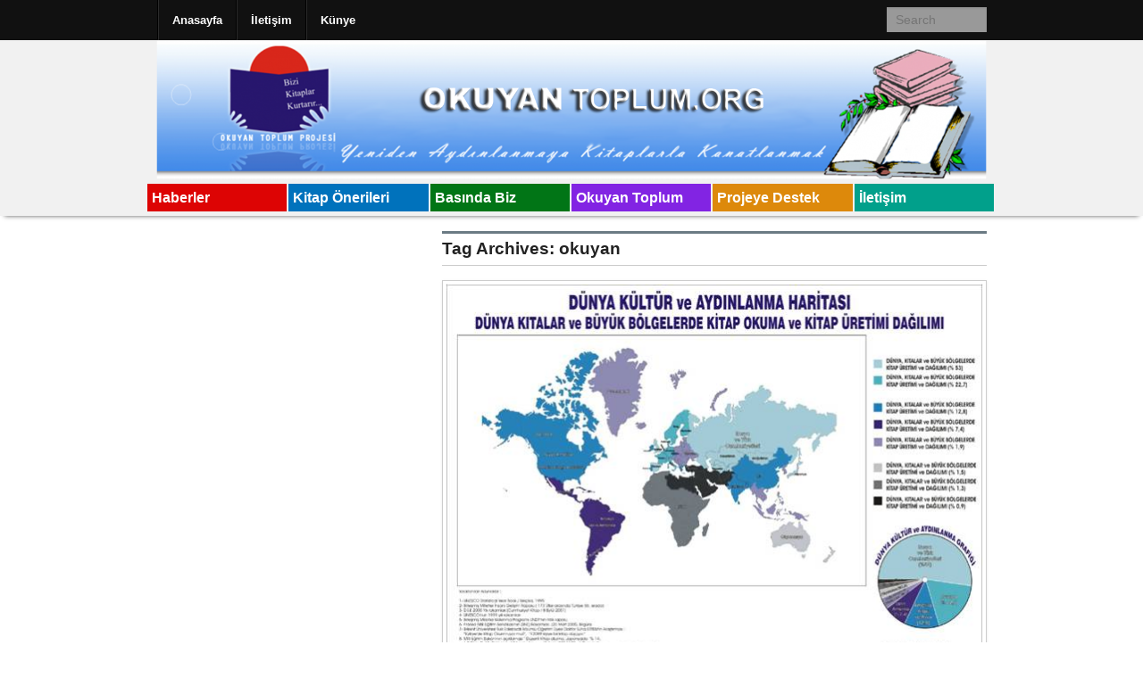

--- FILE ---
content_type: text/html; charset=UTF-8
request_url: http://www.okuyantoplum.org/?tag=okuyan
body_size: 4267
content:
<!DOCTYPE html>
<!--[if lt IE 9]><html class="no-js lt-ie9" lang="tr-TR"> <![endif]-->
<!--[if gt IE 8]><!--><html class="no-js" lang="tr-TR"> <!--<![endif]-->
<head>
<meta charset="UTF-8" />
<meta name="viewport" content="width=device-width" />
<title>okuyan | Okuyan Toplum Projesi</title>
<link rel="profile" href="http://gmpg.org/xfn/11" />
<link rel="pingback" href="http://www.okuyantoplum.org/xmlrpc.php" />
<link rel="alternate" type="application/rss+xml" title="Okuyan Toplum Projesi &raquo; Beslemesi" href="http://www.okuyantoplum.org/?feed=rss2" />
<link rel="alternate" type="application/rss+xml" title="Okuyan Toplum Projesi &raquo; Yorum Beslemesi" href="http://www.okuyantoplum.org/?feed=comments-rss2" />
<link rel="alternate" type="application/rss+xml" title="Okuyan Toplum Projesi &raquo; okuyan Etiket Beslemesi" href="http://www.okuyantoplum.org/?feed=rss2&#038;tag=okuyan" />
<link rel='stylesheet' id='xinwp-addons-css'  href='http://www.okuyantoplum.org/wp-content/themes/xin-magazine/xinwp/css/addons.min.css?ver=1.0.7' type='text/css' media='all' />
<link rel='stylesheet' id='xinwp-foundation-css'  href='http://www.okuyantoplum.org/wp-content/themes/xin-magazine/xinwp/css/foundation.min.css?ver=4.1.7' type='text/css' media='all' />
<link rel='stylesheet' id='xinmag-css'  href='http://www.okuyantoplum.org/wp-content/themes/xin-magazine/css/xinmag.css?ver=1.0.7' type='text/css' media='all' />
<script type='text/javascript' src='http://www.okuyantoplum.org/wp-content/themes/xin-magazine/xinwp/js/custom.modernizr.js?ver=1'></script>
<script type='text/javascript' src='http://www.okuyantoplum.org/wp-includes/js/jquery/jquery.js?ver=1.11.0'></script>
<script type='text/javascript' src='http://www.okuyantoplum.org/wp-includes/js/jquery/jquery-migrate.min.js?ver=1.2.1'></script>
<link rel="EditURI" type="application/rsd+xml" title="RSD" href="http://www.okuyantoplum.org/xmlrpc.php?rsd" />
<link rel="wlwmanifest" type="application/wlwmanifest+xml" href="http://www.okuyantoplum.org/wp-includes/wlwmanifest.xml" /> 
<meta name="generator" content="WordPress 3.9.8" />
<!-- Custom CSS Styles -->
<style type="text/css" media="screen">
.row, .contain-to-grid .top-bar {max-width: 960px; }
.color_12 { color:#dd0404; } 
.bdcolor_12 { border-color:#dd0404; } 
.bgcolor_12 { background-color:#dd0404; } 
.color_1 { color:#0072BC; } 
.bdcolor_1 { border-color:#0072BC; } 
.bgcolor_1 { background-color:#0072BC; } 
.color_16 { color:#017516; } 
.bdcolor_16 { border-color:#017516; } 
.bgcolor_16 { background-color:#017516; } 
.color_15 { color:#8224e3; } 
.bdcolor_15 { border-color:#8224e3; } 
.bgcolor_15 { background-color:#8224e3; } 
.color_14 { color:#dd890b; } 
.bdcolor_14 { border-color:#dd890b; } 
.bgcolor_14 { background-color:#dd890b; } 
.color_13 { color:#01a08b; } 
.bdcolor_13 { border-color:#01a08b; } 
.bgcolor_13 { background-color:#01a08b; } 
.blog-widgets {font-family:'Trebuchet MS', sans-serif;}
#topbar {font-family:'Trebuchet MS', sans-serif;}

</style>
	<style type="text/css">.recentcomments a{display:inline !important;padding:0 !important;margin:0 !important;}</style>
<style type="text/css">
#site-title,
#site-description {
	position: absolute !important;
	clip: rect(1px 1px 1px 1px); /* IE6, IE7 */
	clip: rect(1px, 1px, 1px, 1px);
}
</style>
<script>NS_CSM_td=2022232212;NS_CSM_pd=275116666;NS_CSM_u="/clm10";NS_CSM_col="af_collector_logstream_10.80.90.21";</script><script type="text/javascript">function sendTimingInfoInit(){setTimeout(sendTimingInfo,0)}function sendTimingInfo(){var wp=window.performance;if(wp){var c1,c2,t;c1=wp.timing;if(c1){var cm={};cm.ns=c1.navigationStart;if((t=c1.unloadEventStart)>0)cm.us=t;if((t=c1.unloadEventEnd)>0)cm.ue=t;if((t=c1.redirectStart)>0)cm.rs=t;if((t=c1.redirectEnd)>0)cm.re=t;cm.fs=c1.fetchStart;cm.dls=c1.domainLookupStart;cm.dle=c1.domainLookupEnd;cm.cs=c1.connectStart;cm.ce=c1.connectEnd;if((t=c1.secureConnectionStart)>0)cm.scs=t;cm.rqs=c1.requestStart;cm.rss=c1.responseStart;cm.rse=c1.responseEnd;cm.dl=c1.domLoading;cm.di=c1.domInteractive;cm.dcls=c1.domContentLoadedEventStart;cm.dcle=c1.domContentLoadedEventEnd;cm.dc=c1.domComplete;if((t=c1.loadEventStart)>0)cm.ls=t;if((t=c1.loadEventEnd)>0)cm.le=t;cm.tid=NS_CSM_td;cm.pid=NS_CSM_pd;cm.ac=NS_CSM_col;var xhttp=new XMLHttpRequest();if(xhttp){var JSON=JSON||{};JSON.stringify=JSON.stringify||function(ob){var t=typeof(ob);if(t!="object"||ob===null){if(t=="string")ob='"'+ob+'"';return String(ob);}else{var n,v,json=[],arr=(ob&&ob.constructor==Array);for(n in ob){v=ob[n];t=typeof(v);if(t=="string")v='"'+v+'"';else if(t=="object"&&v!==null)v=JSON.stringify(v);json.push((arr?"":'"'+n+'":')+String(v));}return(arr?"[":"{")+String(json)+(arr?"]":"}");}};xhttp.open("POST",NS_CSM_u,true);xhttp.send(JSON.stringify(cm));}}}}if(window.addEventListener)window.addEventListener("load",sendTimingInfoInit,false);else if(window.attachEvent)window.attachEvent("onload",sendTimingInfoInit);else window.onload=sendTimingInfoInit;</script></head>
<body class="archive tag tag-okuyan tag-33 multi">
<div id="wrapper" class="hfeed">
  <header id="masthead" class="site-header">
<div id="topbar" class="contain-to-grid sticky-topbar">
<nav class="top-bar">
  <ul class="title-area">
	<li class="name">
	</li>
	<li class="toggle-topbar menu-icon"><a href="#"><span>Menu</span></a></li>
  </ul>
  <section class="top-bar-section">
<ul id="menu-ust-menu" class="top-bar-menu left"><li class="divider"></li><li id="menu-item-38" class="menu-item menu-item-type-custom menu-item-object-custom menu-item-home menu-item-38"><a href="http://www.okuyantoplum.org">Anasayfa</a></li>
<li class="divider"></li><li id="menu-item-119" class="menu-item menu-item-type-taxonomy menu-item-object-category menu-item-119"><a href="http://www.okuyantoplum.org/?cat=13">İletişim</a></li>
<li class="divider"></li><li id="menu-item-122" class="menu-item menu-item-type-post_type menu-item-object-page menu-item-122"><a href="http://www.okuyantoplum.org/?page_id=120">Künye</a></li>
</ul>	<section class="top-bar-section">
		<ul class="right">
			<li class="has-form">	<form method="get" id="searchform" action="http://www.okuyantoplum.org/">
		<input type="text" class="search-query" name="s" id="s" placeholder="Search" />
		<input type="submit" class="submit" name="submit" id="searchsubmit" value="Search" />
	</form>
</li>
		</ul>
	</section>
  </section>
</nav></div>
	<div class="row">	
		<div id="branding" class="large-12 columns">

		<div id="logo" class="left">
          <a href="http://www.okuyantoplum.org/">
		  	<img src="http://www.okuyantoplum.org/wp-content/uploads/cropped-logoot2.png" width="1500" height="251" alt="Okuyan Toplum Projesi" />		  </a>
		</div>
</div>
    </div>
	<div id="section" class="section-bar">
	<div class="row"><div class="large-12 columns">
<ul class="small-block-grid-6"><li><a href="http://www.okuyantoplum.org/?cat=12" title="Haberler" class="bgcolor_12">Haberler</a></li><li><a href="http://www.okuyantoplum.org/?cat=1" title="Kitap Önerileri" class="bgcolor_1">Kitap Önerileri</a></li><li><a href="http://www.okuyantoplum.org/?cat=16" title="Basında Biz" class="bgcolor_16">Basında Biz</a></li><li><a href="http://www.okuyantoplum.org/?cat=15" title="Okuyan Toplum" class="bgcolor_15">Okuyan Toplum</a></li><li><a href="http://www.okuyantoplum.org/?cat=14" title="Projeye Destek" class="bgcolor_14">Projeye Destek</a></li><li><a href="http://www.okuyantoplum.org/?cat=13" title="İletişim" class="bgcolor_13">İletişim</a></li></ul>	</div></div></div>
  </header>
<div id="main">
<div class="row row-container">
<div id="content" class="large-8 push-4 columns" role="main">
	<div id="section-tile">
					
			<h1 class="section-title">Tag Archives: <span>okuyan</span></h1>
	</div>
<article id="post-32" class="post-32 post type-post status-publish format-standard has-post-thumbnail hentry category-iletisim tag-iletisim-2 tag-okuyan tag-toplum">
<a href="http://www.okuyantoplum.org/?p=32" title="İletişim"><img width="604" height="426" src="http://www.okuyantoplum.org/wp-content/uploads/Harita1.jpg" class="img-polaroid featured-image wp-post-image" alt="Harita1" title="İletişim" /></a>	<header class="entry-header">
<p class="post-date-2"><span class="month">Nis</span><span class="day">23</span><span class="year">2014</span></p><h2 class="entry-title"><a href="http://www.okuyantoplum.org/?p=32" title="Permalink to İletişim" rel="bookmark">İletişim</a></h2><span class="entry-meta"><span class="by-author"><a class="url fn n" href="http://www.okuyantoplum.org/?author=1" title="View all posts by okuyantoplum" rel="author"><span class="meta-prep"><i class="icon-user meta-icon"> </i></span> okuyantoplum</a></span><span class="entry-category"><span class="meta-prep"><i class="icon-folder-open meta-icon"> </i></span><a href="http://www.okuyantoplum.org/?cat=13" title="İletişim kategorisi altındaki tüm yazıları göster">İletişim</a></span><span class="meta-comment"><a href="http://www.okuyantoplum.org/?p=32#respond" title="İletişim için yapılan yorumlar"><i class="icon-comment meta-icon"> </i></a></span></span>	</header>
	<div class="entry-content clearfix">
<p><strong>PROJEYE DESTEK İÇİN REKLAM VERİN, HARİTA DEĞİŞSİN.</strong><br />
<strong>www.okuyantoplum.org</strong></p>
<p>Ferhat ÖZEN</p>
<p><strong>GSM : (0505) 589 62 23</strong><br />
<strong>okuyantoplum_f.ozen@hotmail.com</strong></p>
<p><strong>NASIL BAŞVURACAKSINIZ?</strong></p>
<p>Okul yönetiminin  iletişim adresimize başvurmasıyla okul programa alınır. Ayrıca ileri düzeyde ekran bağımlısı ve okumadan kopmuş öğrencilere <strong>ÖZEL PROGRAM</strong> uygulanır.</p>
<p>Öğrencileri okumaya kışkırtan saydam gösteri ve kitapla barışma söyleşileri ilçe Milli Eğitim Müdürlüklerinden izinlidir.</p>
<p>OKUYAN TOPLUM PROJESİ  Avrupa Kültür Başkenti’den de   olumlu yanıt almış bulunmaktadır.</p>
	</div>
		
	<footer class="entry-footer clearfix">
<div class="entry-meta entry-meta-bottom"><span class="entry-tags"><i class="icon-tags meta-icon"> </i><span class="entry-tag"><a href="http://www.okuyantoplum.org/?tag=iletisim-2" rel="tag">iletişim</a> &bull; <a href="http://www.okuyantoplum.org/?tag=okuyan" rel="tag">okuyan</a> &bull; <a href="http://www.okuyantoplum.org/?tag=toplum" rel="tag">toplum</a></span></span></div>	</footer>
</article>
						
</div>
	
		<aside id="sidebar_one" class="large-2 pull-8 columns widget-area blog-widgets" role="complementary">
		<ul class="xoxo">		
		</ul>
		</aside>
	
</div><!-- row -->
</div><!-- #main -->

<div id="footer-widget-area" role="complementary">
<div class="row">
</div>
</div><div id="footer">
	<div class="row">
		<div id="site-info" class="left">
		&copy; 2026<a href="http://www.okuyantoplum.org/" title="Okuyan Toplum Projesi" rel="home">
			Okuyan Toplum Projesi</a>
		</div>
		<div id="site-generator" class="right">
			<a href="http://www.xinthemes.com/" title="Designed by Stephen Cui" rel="designer">Xin Magazine Theme</a>
		</div>
<div class="footer-menu"><ul id="menu-kategoriler" class="menu"><li id="menu-item-39" class="menu-item menu-item-type-taxonomy menu-item-object-category menu-item-39"><a href="http://www.okuyantoplum.org/?cat=1">Kitap Önerileri</a></li>
<li id="menu-item-40" class="menu-item menu-item-type-taxonomy menu-item-object-category menu-item-40"><a href="http://www.okuyantoplum.org/?cat=12">Haberler</a></li>
<li id="menu-item-44" class="menu-item menu-item-type-taxonomy menu-item-object-category menu-item-44"><a href="http://www.okuyantoplum.org/?cat=16">Basında Biz</a></li>
<li id="menu-item-43" class="menu-item menu-item-type-taxonomy menu-item-object-category menu-item-43"><a href="http://www.okuyantoplum.org/?cat=15">Okuyan Toplum</a></li>
<li id="menu-item-42" class="menu-item menu-item-type-taxonomy menu-item-object-category menu-item-42"><a href="http://www.okuyantoplum.org/?cat=14">Projeye Destek</a></li>
<li id="menu-item-41" class="menu-item menu-item-type-taxonomy menu-item-object-category menu-item-41"><a href="http://www.okuyantoplum.org/?cat=13">İletişim</a></li>
</ul></div>	</div>
	<div class="back-to-top"><a href="#"><span class="icon-chevron-up"></span> TOP</a></div>
</div><!-- #footer -->
</div><!-- #wrapper -->
<script type='text/javascript' src='http://www.okuyantoplum.org/wp-content/themes/xin-magazine/xinwp/js/jquery.easing.js'></script>
<script type='text/javascript' src='http://www.okuyantoplum.org/wp-content/themes/xin-magazine/xinwp/js/foundation.min.js?ver=4.1.7'></script>
<script type='text/javascript' src='http://www.okuyantoplum.org/wp-content/themes/xin-magazine/js/jquery.flexslider-min.js?ver=2.0'></script>
<script type='text/javascript' src='http://www.okuyantoplum.org/wp-content/themes/xin-magazine/js/xinmag.js?ver=1.0.7'></script>
</body>
</html>
